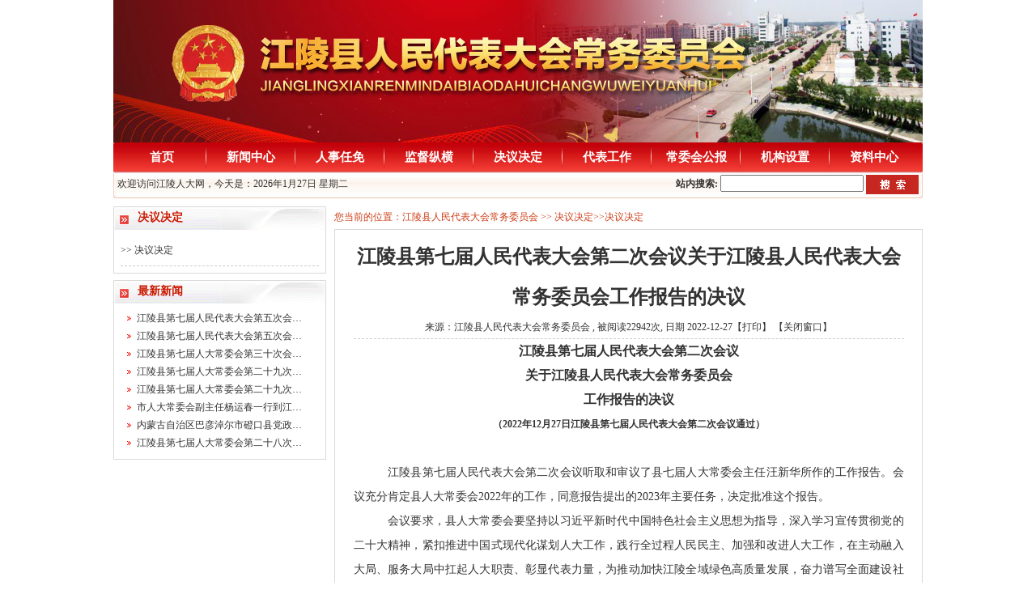

--- FILE ---
content_type: text/html; charset=utf-8
request_url: http://www.jlxrdcwh.gov.cn/news_show.aspx?id=1147
body_size: 4201
content:
<!DOCTYPE html PUBLIC "-//W3C//DTD XHTML 1.0 Transitional//EN" "http://www.w3.org/TR/xhtml1/DTD/xhtml1-transitional.dtd">
<html xmlns="http://www.w3.org/1999/xhtml">
<head>
<meta http-equiv="Content-Type" content="text/html; charset=utf-8" />
<title>江陵县第七届人民代表大会第二次会议关于江陵县人民代表大会常务委员会工作报告的决议-江陵县人民代表大会常务委员会</title>
<link href="/images/main.css" rel="stylesheet" type="text/css" />
<script src="/js/common.js" type="text/javascript"></script>
</head>

<body>
<table width="1000" border="0" align="center" cellpadding="0" cellspacing="0">
    <tr>
        <td><img src="/images/top.png" width="1000" height="177" /></td>
    </tr>
</table>
<table width="1000" border="0" align="center" cellpadding="0" cellspacing="0" class="menubg2">
    <tr>
        <td width="5" rowspan="2" align="left" valign="top">
            <img src="/images/index_03.jpg" width="5" height="68" />
        </td>
        <td height="35" align="left" valign="top">
            <table width="100%" border="0" align="center" cellpadding="0" cellspacing="0" background="/images/index_04.jpg">
                <tr>
                    <td width="11%" height="35" align="center" valign="middle" class="menubg">
                        <a href="/" class="menu">首页</a>
                    </td>
                    <td width="11%" height="35" align="center" valign="middle" class="menubg">
                        <a href="news_list.aspx?category_id=1" class="menu">新闻中心</a>
                    </td>
                    <td width="11%" height="35" align="center" valign="middle" class="menubg">
                        <a href="news_list.aspx?category_id=22" class="menu">人事任免</a>
                    </td>
                    <td width="11%" height="35" align="center" valign="middle" class="menubg">
                        <a href="news_list.aspx?category_id=11" class="menu">监督纵横</a>
                    </td>
                    <td width="11%" height="35" align="center" valign="middle" class="menubg">
                        <a href="news_list.aspx?category_id=24" class="menu">决议决定</a>
                    </td>
                    <td width="11%" height="35" align="center" valign="middle" class="menubg">
                        <a href="news_list.aspx?category_id=17" class="menu">代表工作</a>
                    </td>
                    <td width="11%" height="35" align="center" valign="middle" class="menubg">
                        <a href="news_list.aspx?category_id=41" class="menu">常委会公报</a>
                    </td>
                    <td width="11%" height="35" align="center" valign="middle" class="menubg">
                        <a href="news_list.aspx?category_id=7" class="menu">机构设置</a>
                    </td>
                    <td width="11%" height="35" align="center" valign="middle">
                        <a href="news_list.aspx?category_id=25" class="menu">资料中心</a>
                    </td>
                </tr>
            </table>
        </td>
        <td width="3" rowspan="2" align="left" valign="top">
            <img src="/images/index_03b.jpg" width="5" height="68" />
        </td>
    </tr>
    <tr>
        <td height="33" align="left" valign="middle">
            <table width="100%" border="0" cellspacing="0" cellpadding="0">
                <tr>
                    <td width="50%" align="left" valign="middle">
                        欢迎访问江陵人大网，今天是：<span id="time">2026年1月27日  星期二</span>
                    </td>

                    <td width="50%" align="right" valign="middle">
                        <strong>站内搜索:</strong>
                        <label>
                            <input type="text" name="key" id="textfield" />
                            <a href="javascript:void" onclick="SiteSearch('search.aspx', 'textfield','news')">
                                <img src="/images/index_12.jpg" width="65" height="24" align="absmiddle" border="0" /></a>
                        </label>
                    </td>
                </tr>
            </table>
        </td>
    </tr>
</table>

<table width="1000" border="0" align="center" cellpadding="0" cellspacing="0">
  <tr>
    <td width="263" valign="top"><table width="100%" border="0" cellpadding="0" cellspacing="0" background="/images/nei2.jpg">
        <tr>
          <td width="79%" height="29" align="left" class="font1">
            决议决定 </td>
        </tr>
      </table>
      <table width="100%" border="0" cellpadding="0" cellspacing="0" class="table1">
        <tr>
          <td align="left" valign="top">
            <table width="100%" border="0" cellspacing="0" cellpadding="0">
              <tr>
                <td height="36" align="left" class="xuxian"><a href="news_list.aspx?category_id=24" class="list_menu"> &gt;&gt; 决议决定 </a></td>
              </tr>
            </table>
            </td>
        </tr>
      </table>
      <table width="100%" border="0" cellpadding="0" cellspacing="0" background="/images/nei2.jpg">
        <tr>
          <td width="79%" height="29" align="left" class="font1">最新新闻</td>
        </tr>
      </table>
      <table width="100%" border="0" cellpadding="0" cellspacing="0" class="table1">
        <tr>
          <td align="left" valign="top"> 
                <table width="100%" border="0" cellspacing="0" cellpadding="0">
                  <tr>
                    <td width="8%" height="22" align="center" valign="middle"><img src="/images/index_25.jpg" width="5" height="5" /></td>
                    <td width="92%" height="22" align="left" valign="middle"><a target="_blank" href="news_show.aspx?id=1409">江陵县第七届人民代表大会第五次会…</a></td>
                  </tr>
                </table>
              
                <table width="100%" border="0" cellspacing="0" cellpadding="0">
                  <tr>
                    <td width="8%" height="22" align="center" valign="middle"><img src="/images/index_25.jpg" width="5" height="5" /></td>
                    <td width="92%" height="22" align="left" valign="middle"><a target="_blank" href="news_show.aspx?id=1408">江陵县第七届人民代表大会第五次会…</a></td>
                  </tr>
                </table>
              
                <table width="100%" border="0" cellspacing="0" cellpadding="0">
                  <tr>
                    <td width="8%" height="22" align="center" valign="middle"><img src="/images/index_25.jpg" width="5" height="5" /></td>
                    <td width="92%" height="22" align="left" valign="middle"><a target="_blank" href="news_show.aspx?id=1406">江陵县第七届人大常委会第三十次会…</a></td>
                  </tr>
                </table>
              
                <table width="100%" border="0" cellspacing="0" cellpadding="0">
                  <tr>
                    <td width="8%" height="22" align="center" valign="middle"><img src="/images/index_25.jpg" width="5" height="5" /></td>
                    <td width="92%" height="22" align="left" valign="middle"><a target="_blank" href="news_show.aspx?id=1402">江陵县第七届人大常委会第二十九次…</a></td>
                  </tr>
                </table>
              
                <table width="100%" border="0" cellspacing="0" cellpadding="0">
                  <tr>
                    <td width="8%" height="22" align="center" valign="middle"><img src="/images/index_25.jpg" width="5" height="5" /></td>
                    <td width="92%" height="22" align="left" valign="middle"><a target="_blank" href="news_show.aspx?id=1405">江陵县第七届人大常委会第二十九次…</a></td>
                  </tr>
                </table>
              
                <table width="100%" border="0" cellspacing="0" cellpadding="0">
                  <tr>
                    <td width="8%" height="22" align="center" valign="middle"><img src="/images/index_25.jpg" width="5" height="5" /></td>
                    <td width="92%" height="22" align="left" valign="middle"><a target="_blank" href="news_show.aspx?id=1393">市人大常委会副主任杨运春一行到江…</a></td>
                  </tr>
                </table>
              
                <table width="100%" border="0" cellspacing="0" cellpadding="0">
                  <tr>
                    <td width="8%" height="22" align="center" valign="middle"><img src="/images/index_25.jpg" width="5" height="5" /></td>
                    <td width="92%" height="22" align="left" valign="middle"><a target="_blank" href="news_show.aspx?id=1392">内蒙古自治区巴彦淖尔市磴口县党政…</a></td>
                  </tr>
                </table>
              
                <table width="100%" border="0" cellspacing="0" cellpadding="0">
                  <tr>
                    <td width="8%" height="22" align="center" valign="middle"><img src="/images/index_25.jpg" width="5" height="5" /></td>
                    <td width="92%" height="22" align="left" valign="middle"><a target="_blank" href="news_show.aspx?id=1386">江陵县第七届人大常委会第二十八次…</a></td>
                  </tr>
                </table>
              </td>
        </tr>
      </table>
      </td>
    <td width="10" valign="top"></td>
    <td valign="top"><table width="100%" border="0" cellspacing="0" cellpadding="0">
        <tr>
          <td height="28" align="left" class="font4"> 您当前的位置：江陵县人民代表大会常务委员会 &gt;&gt;
决议决定&gt;&gt;决议决定

</td>
        </tr>
      </table>
      <table width="100%" border="0" cellpadding="0" cellspacing="0" class="table1k">
        <tr>
          <td align="center" valign="middle">
                <table width="96%" border="0" align="center" cellpadding="0" cellspacing="0">
                  <tr>
                    <td width="4%" height="26" align="center"><h1> <span id="lbtitle">江陵县第七届人民代表大会第二次会议关于江陵县人民代表大会常务委员会工作报告的决议</span></h1></td>
                  </tr>
                  <tr>
                    <td height="26" align="center" class="xuxian"> 来源：江陵县人民代表大会常务委员会 , 
                      被阅读22942次,
                      日期 2022-12-27【<a href="javascript:preview();">打印</a>】
                      【<a href="javascript:window.close()">关闭窗口</a>】 </td>
                  </tr>
                  <tr>
                    <td height="26" align="left" class="nei"><p class="MsoNormal" align="center" style="text-align:center;background:#FFFFFF;">
	<span style="font-size:16px;"><strong>江陵县第七届人民代表大会第二次会议</strong></span>
</p>
<p class="MsoNormal" align="center" style="text-align:center;background:#FFFFFF;">
	<span style="font-size:16px;"><strong>关于江陵县人民代表大会常务委员会</strong></span>
</p>
<p class="MsoNormal" align="center" style="text-align:center;background:#FFFFFF;">
	<span style="font-size:16px;"><strong>工作报告的决议</strong></span>
</p>
<p class="MsoNormal" align="center" style="text-align:center;background:#FFFFFF;">
	<b><span style="font-family:KaiTi_GB2312;font-size:12px;">（</span><span style="font-family:KaiTi_GB2312;font-size:12px;">202</span></b><b><span style="font-family:KaiTi_GB2312;font-size:12px;">2</span></b><b><span style="font-family:KaiTi_GB2312;font-size:12px;">年</span><span style="font-family:KaiTi_GB2312;font-size:12px;">1</span></b><b><span style="font-family:KaiTi_GB2312;font-size:12px;">2</span></b><b><span style="font-family:KaiTi_GB2312;font-size:12px;">月</span><span style="font-family:KaiTi_GB2312;font-size:12px;">2</span></b><b><span style="font-family:KaiTi_GB2312;font-size:12px;">7</span></b><b><span style="font-family:KaiTi_GB2312;font-size:12px;">日江陵县第七届人民代表大会第</span></b><b><span style="font-family:KaiTi_GB2312;font-size:12px;">二</span></b><b><span style="font-family:KaiTi_GB2312;font-size:12px;">次会议通过）</span></b><b></b>
</p>
<p class="MsoNormal" style="text-indent:32pt;">
	&nbsp;
</p>
<p class="MsoNormal" align="justify" style="margin-left:0.0000pt;text-indent:32.0000pt;text-align:justify;background:#FFFFFF;">
	<span>江陵县第七届人民代表大会第二次会议听取和审议了县七届人大常委会主任汪新华所作的工作报告。会议充分肯定县人大常委会</span><span>2022</span><span>年的工作，同意报告提出的</span><span>2023</span><span>年主要任务，决定批准这个报告。</span>
</p>
<p class="MsoNormal" align="justify" style="margin-left:0.0000pt;text-indent:32.0000pt;text-align:justify;">
	会议要求，县人大常委会要坚持以习近平新时代中国特色社会主义思想为指导，深入学习宣传贯彻党的二十大精神，紧扣推进中国式现代化谋划人大工作，践行全过程人民民主、加强和改进人大工作，在主动融入大局、服务大局中扛起人大职责、彰显代表力量，为推动加快江陵全域绿色高质量发展，奋力谱写全面建设社会主义现代化国家江陵篇章贡献人大力量。
</p></td>
                  </tr>
                </table>
              </td>
        </tr>
      </table></td>
  </tr>
</table>
<table width="1000" border="0" align="center" cellpadding="0" cellspacing="0">
    <tr>
        <td height="100" align="center" valign="middle">
            版权所有 江陵县人民代表大会常务委员会<br />
            地址：湖北省荆州市江陵县郝穴镇江陵大道55号 电话：0716-4732128<br />
            备案号：<a href="https://beian.miit.gov.cn/#/Integrated/recordQuery" target="_blank">鄂Icp备14005523号-1</a><br />
            <script type="text/javascript">
                document.write(unescape("%3Cspan id='_ideConac' %3E%3C/span%3E%3Cscript src='http://dcs.conac.cn/js/18/277/1805/41635077/CA182771805416350770001.js' type='text/javascript'%3E%3C/script%3E"));
            </script>
        </td>
    </tr>
</table>
<script>
var _hmt = _hmt || [];
(function() {
  var hm = document.createElement("script");
  hm.src = "https://hm.baidu.com/hm.js?cb90c3f2e8f806fc565c5b46bb7cd737";
  var s = document.getElementsByTagName("script")[0]; 
  s.parentNode.insertBefore(hm, s);
})();
</script>
</body>
</html>

--- FILE ---
content_type: text/css
request_url: http://www.jlxrdcwh.gov.cn/images/main.css
body_size: 1516
content:
html, body, ul, ol, li, dl, dt, dd, p, h1, h2, h3, h4, h5, h6, a, img, th, td, form, fieldset, iframe, object, pre, code, legend, blockquote {
	border: 1 none;
	margin: 0;
	outline: 0 none;
	padding: 0;
	list-style-type: none;
}
body {
	font-size: 12px;
	color: #323232;
	background: #fff;
	font-family: "微软雅黑", "宋体";
}
a {
	color: #323232;
	text-decoration: none;
}
a:hover {
	text-decoration: none;
	color: #D10000;
}
a.menu {
	font-size: 15px;
	font-weight: bold;
	color: #FFFFFF;
	text-decoration: none;
}
a.news {
	font-size: 14px;
	font-weight: normal;
	text-decoration: none;
}
a.more {
	font-size: 12px;
	color: #323232;
	font-weight: normal;
}
font {
	font-size: 12px;
}
.menubg {
	background-image: url(/images/index_06.jpg);
	background-repeat: no-repeat;
	background-position: right center;
}
.menubg2 {
	background-image: url(/images/index_04.jpg);
	background-repeat: repeat-x;
	background-position: left top;
	margin-bottom: 10px;
}
.table1 {
	border-right-width: 1px;
	border-bottom-width: 1px;
	border-left-width: 1px;
	border-right-style: solid;
	border-bottom-style: solid;
	border-left-style: solid;
	border-right-color: #d9d9d9;
	border-bottom-color: #d9d9d9;
	border-left-color: #d9d9d9;
	padding: 8px;
	margin-bottom: 8px;
}
.table1k {
	border-right-width: 1px;
	border-bottom-width: 1px;
	border-left-width: 1px;
	border-right-style: solid;
	border-bottom-style: solid;
	border-left-style: solid;
	border-right-color: #d9d9d9;
	border-bottom-color: #d9d9d9;
	border-left-color: #d9d9d9;
	padding: 8px;
	margin-bottom: 8px;
	border-top-width: 1px;
	border-top-style: solid;
	border-top-color: #d9d9d9;
}
.table1k2 {
	border-right-width: 1px;
	border-bottom-width: 1px;
	border-left-width: 1px;
	border-right-style: solid;
	border-bottom-style: solid;
	border-left-style: solid;
	border-right-color: #d9d9d9;
	border-bottom-color: #d9d9d9;
	border-left-color: #d9d9d9;
	margin-bottom: 8px;
	border-top-width: 1px;
	border-top-style: solid;
	border-top-color: #d9d9d9;
}
.imgborder {
	padding: 2px
}
.jump {
	font-size: 12px;
	font-weight: normal;
	color: #5d6f83;
	text-decoration: none;
	width: 200px;
}
.r_bannerbg {
	background-image: url(/images/index_18r.jpg);
	background-repeat: no-repeat;
	font-size: 14px;
	font-weight: bold;
	color: #FFFFFF;
	text-decoration: none;
}
.daohang {
	background-image: url(/images/index_102.jpg);
	border: 1px solid #d7d7d7;
	font-size: 12px;
	font-weight: normal;
	color: #676767;
}
.newsbg {
	font-size: 14px;
	font-weight: bold;
	text-decoration: none;
	background-image: url(/images/index_18b.jpg);
	background-repeat: no-repeat;
	color: #FFFFFF;
}
.newsbg2 {
	font-size: 14px;
	font-weight: bold;
	color: #202020;
	text-decoration: none;
}
.font4 {
	font-size: 12px;
	font-weight: normal;
	color: #cb3d17;
	text-decoration: none;
}
.font2 {
	font-size: 14px;
	font-weight: bold;
	color: #FFFFFF;
	text-decoration: none;
}
.font1 {
	font-size: 14px;
	font-weight: bold;
	color: #ca1a02;
	text-decoration: none;
	text-indent: 30px;
}
.xuxian {
	border-bottom-width: 1px;
	border-bottom-style: dashed;
	border-bottom-color: #CCCCCC;
}
.nei {
	font-size: 14px;
	line-height: 30px;
}
#lbtitle {
	font-size: 24px;
	line-height: 50px;
	font-family: "Microsoft Yahei";
}
/*分页*/
.pagebox {
	MARGIN-TOP: 10px
}
DIV.digg {
	TEXT-ALIGN: left; PADDING-BOTTOM: 0px; MARGIN: 0px; PADDING-LEFT: 0px; PADDING-RIGHT: 0px; HEIGHT: 40px; FONT-SIZE: 14px; PADDING-TOP: 0px
}
DIV.digg A {
	BORDER-BOTTOM: #e1e2e3 1px solid; BORDER-LEFT: #e1e2e3 1px solid; PADDING-BOTTOM: 5px; LINE-HEIGHT: 20px; MARGIN: 0px 0px 0px 8px; PADDING-LEFT: 12px; PADDING-RIGHT: 12px; DISPLAY: block; BACKGROUND: #fff; FLOAT: right; HEIGHT: 20px; COLOR: #3b8dd1; BORDER-TOP: #e1e2e3 1px solid; BORDER-RIGHT: #e1e2e3 1px solid; TEXT-DECORATION: none; PADDING-TOP: 5px
}
DIV.digg A:hover {
	BORDER-BOTTOM: #3b8dd1 1px solid; BORDER-LEFT: #3b8dd1 1px solid; BORDER-TOP: #3b8dd1 1px solid; BORDER-RIGHT: #3b8dd1 1px solid
}
DIV.digg SPAN {
	PADDING-BOTTOM: 5px; LINE-HEIGHT: 20px; PADDING-LEFT: 0px; PADDING-RIGHT: 0px; DISPLAY: block; FLOAT: right; HEIGHT: 20px; PADDING-TOP: 5px
}
DIV.digg SPAN.current {
	PADDING-BOTTOM: 5px; MARGIN: 0px 0px 0px 8px; PADDING-LEFT: 12px; PADDING-RIGHT: 12px; COLOR: #555; FONT-WEIGHT: bold; PADDING-TOP: 5px
}
DIV.digg SPAN.disabled {
	BORDER-BOTTOM: #eee 1px solid; BORDER-LEFT: #eee 1px solid; PADDING-BOTTOM: 5px; MARGIN: 0px 0px 0px 8px; PADDING-LEFT: 12px; PADDING-RIGHT: 12px; COLOR: #ddd; BORDER-TOP: #eee 1px solid; BORDER-RIGHT: #eee 1px solid; PADDING-TOP: 5px
}
/**/
.clearleft {
	clear: left;
}
.clearall {
	clear: both;
}
.red {
	color: #F00;
}

--- FILE ---
content_type: application/x-javascript
request_url: http://www.jlxrdcwh.gov.cn/js/common.js
body_size: 2204
content:
// JavaScript Document
//清除默认的搜索内容
function cleardefault(){
	if (document.getElementById("textfield").value=="请输入关键字")
	   document.getElementById("textfield").value="";
	 }
//此处为独立函数=去空格
function LTrim(str)
{
    var i;
    for(i=0;i<str.length;i++)
    {
        if(str.charAt(i)!=" "&&str.charAt(i)!=" ")break;
    }
    str=str.substring(i,str.length);
    return str;
}
function RTrim(str)
{
    var i;
    for(i=str.length-1;i>=0;i--)
    {
        if(str.charAt(i)!=" "&&str.charAt(i)!=" ")break;
    }
    str=str.substring(0,i+1);
    return str;
}
function Trim(str)
{
    return LTrim(RTrim(str));
}
//搜索查询
function SiteSearch(send_url, divTgs, channel_name) {
	var strwhere = "";
	strwhere = "&channel=news";
	var str =Trim(document.getElementById(divTgs).value);
	if (str=="" || str=="请输入关键字") {
	    alert("请输入要搜索的信息!");
		document.getElementById(divTgs).focus();
		 return false;
	}
	else{
		window.location.href = send_url + "?keyword=" + encodeURI(str) + strwhere;
	}
}
//首页工作动态和图片新闻tab切换
function showTab1(N) {
            for (var i = 1; i <= 2; i++) {
                if (N == i) {
                $showhide('Tab1_' + i).className = 'newsbg';
                $showhide('cont1_' + i).style.display = 'block';
                }
                else {
                $showhide('Tab1_' + i).className = 'newsbg2';
                $showhide('cont1_' + i).style.display = 'none';
                }
            }
        }
//公共Tab切换
// N=当前tab的序号  icount为tab总数 sname为tab名字后的名称，比如Tabzd_ 则sname=zd_
function showTab(N,icount,sname) {
   for (var i = 1; i <= icount; i++) {
	   
       if (N == i) {
		   // alert('cont'+sname + i);
           $showhide('Tab' + sname + i).className ='indexff_on'; //标题
           $showhide('cont'+sname + i).style.display = 'block';   //内容
		  
       }
   else {
           $showhide('Tab'+sname + i).className = 'indexff';
           $showhide('cont'+sname + i).style.display = 'none';
        }
  }
}
function $showhide(N) {return document.getElementById(N);}
//网上办事tab切换
function showTab2(N) {
            for (var i = 1; i <= 2; i++) {
                if (N == i) {
                    $showhide('Tab1_' + i).className = 'banshi_font1';
                    $showhide('cont1_' + i).style.display = 'block';
                    
                }
                else {
                    $showhide('Tab1_' + i).className = 'banshi_font1b';
                    $showhide('cont1_' + i).style.display = 'none';
                  
                }
            }
        }

//加入收藏
function addFavorite2() {
    var url = window.location;
    var title = document.title;
    var ua = navigator.userAgent.toLowerCase();
    if (ua.indexOf("360se") > -1) {
        alert("由于360浏览器功能限制，请按 Ctrl+D 手动收藏！");
    }
    else if (ua.indexOf("msie 8") > -1) {
        window.external.AddToFavoritesBar(url, title); //IE8
    }
    else if (document.all) {
  try{
   window.external.addFavorite(url, title);
  }catch(e){
   alert('您的浏览器不支持,请按 Ctrl+D 手动收藏!');
  }
    }
    else if (window.sidebar) {
        window.sidebar.addPanel(title, url, "");
    }
    else {
  alert('您的浏览器不支持,请按 Ctrl+D 手动收藏!');
    }
}
//链接跳转
 function MM_jumpMenu(targ, selObj, restore) { //v3.0
            eval(targ + ".location='" + selObj.options[selObj.selectedIndex].value + "'");
            if (restore) selObj.selectedIndex = 0;
        }
       //管理登陆		
        function checklogin1() {
            if (document.getElementById("tbname").value == "") {
                alert("请输入用户名！");
                document.getElementById("tbname").focus();
                return false;
            }
            if (document.getElementById("tbpass").value == "") {
                alert("请输入密码！");
                document.getElementById("tbpass").focus();
                return false;
            }
            return true;
        }	

//留言搜索查询
function messageSearch(slb) {
	var strwhere = "";
	var str =Trim(document.getElementById('TextBox1').value);
	if (str=="") {
	    alert("请输入要搜索的信息!");
		document.getElementById('TextBox1').focus();
		 return false;
	}
	else{
		window.location.href = "lookmessage.aspx?leo="+slb+"&keyword=" + encodeURI(str);
		}
} 
//页脚友情链接
function showTab10(N) {
        for (var i = 1; i <= 4; i++) {
            if (N == i) {
                $10('Tab10_' + i).className = 'current';
                $10('cont10_' + i).style.display = 'block';
            }
            else {
                $10('Tab10_' + i).className = 'friends';
                $10('cont10_' + i).style.display = 'none';
            }
        }
    }
function $10(N) {
        return document.getElementById(N);
}
